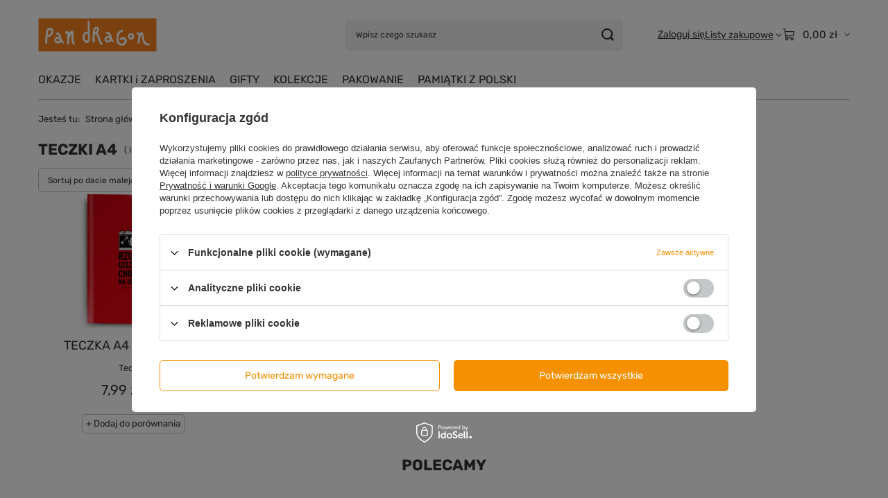

--- FILE ---
content_type: text/html; charset=utf-8
request_url: https://pandragon.com.pl/pl/menu/teczki-a4-629.html
body_size: 13319
content:
<!DOCTYPE html>
<html lang="pl" class="--vat --gross " ><head><link rel="preload" as="image" fetchpriority="high" media="(max-width: 420px)" href="/hpeciai/b759cf1add0846a7654d0ac98220d794/pol_is_TECZKA-A4-BE-COOL-02-39959jpg"><link rel="preload" as="image" fetchpriority="high" media="(min-width: 420.1px)" href="/hpeciai/f6a06831bd5841133b050112e27ac4d8/pol_il_TECZKA-A4-BE-COOL-02-39959jpg"><meta name="viewport" content="initial-scale = 1.0, maximum-scale = 5.0, width=device-width, viewport-fit=cover"><meta http-equiv="Content-Type" content="text/html; charset=utf-8"><meta http-equiv="X-UA-Compatible" content="IE=edge"><title>Najlepsze kartki okolicznościowe, prezenty, pamiątki z Polski!</title><meta name="keywords" content="kartki okolicznościowe, magnesy na lodówkę, prezenty na urodziny, kubki na prezent, breloki, koszulki, skarpety, pamiątki z Polski, śmieszne gadżety, kartki z humorem, torebki prezentowe, upominki"><meta name="description" content="Pomysły na wyjątkowe prezenty: kartki okolicznościowe, kubki, magnesy, breloki, koszulki i skarpety. Tradycja, jakość i humor w jednym miejscu. Dla każdego i na każdą okazję!"><link rel="icon" href="/gfx/pol/favicon.ico"><meta name="theme-color" content="#f59000"><meta name="msapplication-navbutton-color" content="#f59000"><meta name="apple-mobile-web-app-status-bar-style" content="#f59000"><link rel="stylesheet" type="text/css" href="/gfx/pol/search_style.css.gzip?r=1765442477"><script>var app_shop={urls:{prefix:'data="/gfx/'.replace('data="', '')+'pol/',graphql:'/graphql/v1/'},vars:{meta:{viewportContent:'initial-scale = 1.0, maximum-scale = 5.0, width=device-width, viewport-fit=cover'},priceType:'gross',priceTypeVat:true,productDeliveryTimeAndAvailabilityWithBasket:false,geoipCountryCode:'US',fairShopLogo: { enabled: false, image: '/gfx/standards/safe_light.svg'},currency:{id:'PLN',symbol:'zł',country:'pl',format:'###,##0.00',beforeValue:false,space:true,decimalSeparator:',',groupingSeparator:' '},language:{id:'pol',symbol:'pl',name:'Polski'},omnibus:{enabled:true,rebateCodeActivate:false,hidePercentageDiscounts:false,},},txt:{priceTypeText:' brutto',},fn:{},fnrun:{},files:[],graphql:{}};const getCookieByName=(name)=>{const value=`; ${document.cookie}`;const parts = value.split(`; ${name}=`);if(parts.length === 2) return parts.pop().split(';').shift();return false;};if(getCookieByName('freeeshipping_clicked')){document.documentElement.classList.remove('--freeShipping');}if(getCookieByName('rabateCode_clicked')){document.documentElement.classList.remove('--rabateCode');}function hideClosedBars(){const closedBarsArray=JSON.parse(localStorage.getItem('closedBars'))||[];if(closedBarsArray.length){const styleElement=document.createElement('style');styleElement.textContent=`${closedBarsArray.map((el)=>`#${el}`).join(',')}{display:none !important;}`;document.head.appendChild(styleElement);}}hideClosedBars();</script><meta name="robots" content="index,follow"><meta name="rating" content="general"><meta name="Author" content="Pan Dragon na bazie IdoSell (www.idosell.com/shop).">
<!-- Begin LoginOptions html -->

<style>
#client_new_social .service_item[data-name="service_Apple"]:before, 
#cookie_login_social_more .service_item[data-name="service_Apple"]:before,
.oscop_contact .oscop_login__service[data-service="Apple"]:before {
    display: block;
    height: 2.6rem;
    content: url('/gfx/standards/apple.svg?r=1743165583');
}
.oscop_contact .oscop_login__service[data-service="Apple"]:before {
    height: auto;
    transform: scale(0.8);
}
#client_new_social .service_item[data-name="service_Apple"]:has(img.service_icon):before,
#cookie_login_social_more .service_item[data-name="service_Apple"]:has(img.service_icon):before,
.oscop_contact .oscop_login__service[data-service="Apple"]:has(img.service_icon):before {
    display: none;
}
</style>

<!-- End LoginOptions html -->

<!-- Open Graph -->
<meta property="og:type" content="website"><meta property="og:url" content="https://pandragon.com.pl/pl/menu/teczki-a4-629.html
"><meta property="og:title" content="Najlepsze kartki okolicznościowe, prezenty, pamiątki z Polski!"><meta property="og:description" content="Pomysły na wyjątkowe prezenty: kartki okolicznościowe, kubki, magnesy, breloki, koszulki i skarpety. Tradycja, jakość i humor w jednym miejscu. Dla każdego i na każdą okazję!"><meta property="og:site_name" content="Pan Dragon"><meta property="og:locale" content="pl_PL"><meta property="og:image" content="https://pandragon.com.pl/hpeciai/9654c99f1913affe3fd462fce012ad8b/pol_pl_TECZKA-A4-BE-COOL-02-39959_1.jpg"><meta property="og:image:width" content="342"><meta property="og:image:height" content="450">
<!-- End Open Graph -->

<link rel="canonical" href="https://pandragon.com.pl/pl/menu/teczki-a4-629.html" />

</head><body><div id="container" class="search_page container max-width-1200"><header class=" commercial_banner"><script class="ajaxLoad">app_shop.vars.vat_registered="true";app_shop.vars.currency_format="###,##0.00";app_shop.vars.currency_before_value=false;app_shop.vars.currency_space=true;app_shop.vars.symbol="zł";app_shop.vars.id="PLN";app_shop.vars.baseurl="http://pandragon.com.pl/";app_shop.vars.sslurl="https://pandragon.com.pl/";app_shop.vars.curr_url="%2Fpl%2Fmenu%2Fteczki-a4-629.html";var currency_decimal_separator=',';var currency_grouping_separator=' ';app_shop.vars.blacklist_extension=["exe","com","swf","js","php"];app_shop.vars.blacklist_mime=["application/javascript","application/octet-stream","message/http","text/javascript","application/x-deb","application/x-javascript","application/x-shockwave-flash","application/x-msdownload"];app_shop.urls.contact="/pl/contact.html";</script><div id="viewType" style="display:none"></div><div id="menu_skip" class="menu_skip"><a href="#layout" class="btn --outline --medium menu_skip__link --layout">Przejdź do zawartości strony</a><a href="#menu_categories" class="btn --outline --medium menu_skip__link --menu">Przejdź do kategorii</a></div><div id="logo" class="d-flex align-items-center"><a href="https://shop24939-1.yourtechnicaldomain.com/" target="_self" aria-label="Logo sklepu"><img src="/data/gfx/mask/pol/logo_1_big.jpg" alt="Logo zmienisz w MODERACJA &gt; Wygląd elementów w sklepie &gt; Zarządzanie wyglądem elementów sklepu" width="171" height="49"></a></div><form action="https://pandragon.com.pl/pl/search.html" method="get" id="menu_search" class="menu_search"><a href="#showSearchForm" class="menu_search__mobile" aria-label="Szukaj"></a><div class="menu_search__block"><div class="menu_search__item --input"><input class="menu_search__input" type="text" name="text" autocomplete="off" placeholder="Wpisz czego szukasz" aria-label="Wpisz czego szukasz"><button class="menu_search__submit" type="submit" aria-label="Szukaj"></button></div><div class="menu_search__item --results search_result"></div></div></form><div id="menu_top" class="menu_top"><div class="account_links"><a class="account_links__item" href="https://pandragon.com.pl/pl/login.html"><span class="account_links__text --logged-out">Zaloguj się</span></a></div><div class="shopping_list_top hover__wrapper" data-empty="true"><a href="https://pandragon.com.pl/pl/shoppinglist" class="wishlist_link slt_link --empty" aria-label="Listy zakupowe"><span class="slt_link__text">Listy zakupowe</span></a><div class="slt_lists hover__element"><ul class="slt_lists__nav"><li class="slt_lists__nav_item" data-list_skeleton="true" data-list_id="true" data-shared="true"><a href="#" class="slt_lists__nav_link" data-list_href="true"><span class="slt_lists__nav_name" data-list_name="true"></span><span class="slt_lists__count" data-list_count="true">0</span></a></li><li class="slt_lists__nav_item --empty"><a class="slt_lists__nav_link --empty" href="https://pandragon.com.pl/pl/shoppinglist"><span class="slt_lists__nav_name" data-list_name="true">Lista zakupowa</span><span class="slt_lists__count" data-list_count="true">0</span></a></li></ul></div></div><div id="menu_basket" class="top_basket hover__wrapper --skeleton --mobile_hide"><a class="top_basket__sub" title="Przejdź do koszyka" href="/basketedit.php" aria-label="Wartość koszyka: 0,00 zł"><span class="badge badge-info"></span><strong class="top_basket__price">0,00 zł</strong></a><div class="top_basket__express_checkout_container"><express-checkout type="basket"></express-checkout></div><script>
        app_shop.vars.cache_html = true;
      </script><div class="top_basket__details hover__element --skeleton"><div class="top_basket__skeleton --name"></div><div class="top_basket__skeleton --product"></div><div class="top_basket__skeleton --product"></div><div class="top_basket__skeleton --product --last"></div><div class="top_basket__skeleton --sep"></div><div class="top_basket__skeleton --summary"></div></div></div><template id="top_basket_product"><div class="top_basket__product"><a class="top_basket__img" title=""><picture><source type="image/webp" srcset=""></source><img src="" alt=""></picture></a><a class="top_basket__link" title=""></a><div class="top_basket__prices"><span class="top_basket__price"></span><span class="top_basket__unit"></span><span class="top_basket__vat"></span></div></div></template><template id="top_basket_summary"><div class="top_basket__summary_shipping_free"><span class="top_basket__summary_label --freeshipping_limit">Do darmowej dostawy brakuje <span class="top_basket__summary_value"></span></span><span class="progress_bar"><span class="progress_bar__value"></span></span></div><div class="top_basket__summary_item --worth"><span class="top_basket__summary_label">Wartość zamówienia:</span><b class="top_basket__summary_value"></b></div><div class="top_basket__summary_item --shipping"><span class="top_basket__summary_label">Koszt przesyłki:</span><b class="top_basket__summary_value"></b></div><div class="top_basket__buttons"><a class="btn --solid --large" data-ec-class="btn --outline --large" title="Przejdź do koszyka" href="/basketedit.php">
        Przejdź do koszyka
      </a><div id="top_basket__express_checkout_placeholder"></div></div></template><template id="top_basket_details"><div class="top_basket__details hover__element"><div class="top_basket__details_sub"><div class="headline"><span class="headline__name">Twój koszyk (<span class="top_basket__count"></span>)</span></div><div class="top_basket__products"></div><div class="top_basket__summary"></div></div></div></template></div><nav id="menu_categories" class="wide" aria-label="Kategorie główne"><button type="button" class="navbar-toggler" aria-label="Menu"><i class="icon-reorder"></i></button><div class="navbar-collapse" id="menu_navbar"><ul class="navbar-nav mx-md-n2"><li class="nav-item"><span class="nav-link-wrapper"><a  href="/menu/okazje-152.html" target="_self" title="OKAZJE" class="nav-link --l1" >OKAZJE</a><button class="nav-link-expand" type="button" aria-label="OKAZJE, Menu"></button></span><ul class="navbar-subnav"><li class="nav-header"><a href="#backLink" class="nav-header__backLink" aria-label="Wróć"><i class="icon-angle-left"></i></a><a  href="/menu/okazje-152.html" target="_self" title="OKAZJE" class="nav-link --l1" >OKAZJE</a></li><li class="nav-item empty"><a  href="/pl/menu/baby-shower-441.html" target="_self" title="Baby Shower" class="nav-link --l2" >Baby Shower</a></li><li class="nav-item empty"><a  href="/pl/menu/bierzmowanie-266.html" target="_self" title="Bierzmowanie" class="nav-link --l2" >Bierzmowanie</a></li><li class="nav-item empty"><a  href="/pl/menu/chrzest-153.html" target="_self" title="Chrzest" class="nav-link --l2" >Chrzest</a></li><li class="nav-item empty"><a  href="/pl/menu/dla-babci-190.html" target="_self" title="Dla Babci" class="nav-link --l2" >Dla Babci</a></li><li class="nav-item empty"><a  href="/pl/menu/dla-dziadka-192.html" target="_self" title="Dla Dziadka" class="nav-link --l2" >Dla Dziadka</a></li><li class="nav-item empty"><a  href="/pl/menu/dla-mamy-185.html" target="_self" title="Dla Mamy" class="nav-link --l2" >Dla Mamy</a></li><li class="nav-item empty"><a  href="/pl/menu/dla-taty-186.html" target="_self" title="Dla Taty" class="nav-link --l2" >Dla Taty</a></li><li class="nav-item empty"><a  href="/pl/menu/dla-dziecka-260.html" target="_self" title="Dla dziecka" class="nav-link --l2" >Dla dziecka</a></li><li class="nav-item empty"><a  href="/pl/menu/emerytura-240.html" target="_self" title="Emerytura" class="nav-link --l2" >Emerytura</a></li><li class="nav-item empty"><a  href="/pl/menu/gratulacje-187.html" target="_self" title="Gratulacje" class="nav-link --l2" >Gratulacje</a></li><li class="nav-item empty"><a  href="/pl/menu/imieniny-174.html" target="_self" title="Imieniny" class="nav-link --l2" >Imieniny</a></li><li class="nav-item empty"><a  href="/pl/menu/kondolencje-243.html" target="_self" title="Kondolencje" class="nav-link --l2" >Kondolencje</a></li><li class="nav-item empty"><a  href="/pl/menu/narodziny-222.html" target="_self" title="Narodziny" class="nav-link --l2" >Narodziny</a></li><li class="nav-item empty"><a  href="/pl/menu/slub-182.html" target="_self" title="Ślub" class="nav-link --l2" >Ślub</a></li><li class="nav-item empty"><a  href="/pl/menu/rocznica-slubu-166.html" target="_self" title="Rocznica Ślubu" class="nav-link --l2" >Rocznica Ślubu</a></li><li class="nav-item empty"><a  href="/pl/menu/urodziny-160.html" target="_self" title="Urodziny" class="nav-link --l2" >Urodziny</a></li><li class="nav-item empty"><a  href="/pl/menu/18-urodziny-713.html" target="_self" title="18 urodziny" class="nav-link --l2" >18 urodziny</a></li><li class="nav-item empty"><a  href="/pl/menu/walentynki-231.html" target="_self" title="Walentynki" class="nav-link --l2" >Walentynki</a></li><li class="nav-item empty"><a  href="/pl/menu/inne-168.html" target="_self" title="Inne" class="nav-link --l2" >Inne</a></li></ul></li><li class="nav-item"><span class="nav-link-wrapper"><a  href="/pl/menu/kartki-i-zaproszenia-155.html" target="_self" title="KARTKI i ZAPROSZENIA" class="nav-link --l1" >KARTKI i ZAPROSZENIA</a><button class="nav-link-expand" type="button" aria-label="KARTKI i ZAPROSZENIA, Menu"></button></span><ul class="navbar-subnav"><li class="nav-header"><a href="#backLink" class="nav-header__backLink" aria-label="Wróć"><i class="icon-angle-left"></i></a><a  href="/pl/menu/kartki-i-zaproszenia-155.html" target="_self" title="KARTKI i ZAPROSZENIA" class="nav-link --l1" >KARTKI i ZAPROSZENIA</a></li><li class="nav-item empty"><a  href="/pl/menu/baby-shower-666.html" target="_self" title="Baby Shower" class="nav-link --l2" >Baby Shower</a></li><li class="nav-item empty"><a  href="/pl/menu/bierzmowanie-643.html" target="_self" title="Bierzmowanie" class="nav-link --l2" >Bierzmowanie</a></li><li class="nav-item empty"><a  href="/pl/menu/chrzest-swiety-645.html" target="_self" title="Chrzest Święty" class="nav-link --l2" >Chrzest Święty</a></li><li class="nav-item empty"><a  href="/pl/menu/emerytura-652.html" target="_self" title="Emerytura" class="nav-link --l2" >Emerytura</a></li><li class="nav-item empty"><a  href="/pl/menu/gratulacje-653.html" target="_self" title="Gratulacje" class="nav-link --l2" >Gratulacje</a></li><li class="nav-item empty"><a  href="/pl/menu/imieniny-654.html" target="_self" title="Imieniny" class="nav-link --l2" >Imieniny</a></li><li class="nav-item empty"><a  href="/pl/menu/inne-655.html" target="_self" title="Inne" class="nav-link --l2" >Inne</a></li><li class="nav-item empty"><a  href="/pl/menu/karnety-mega-i-xxl-700.html" target="_self" title="Karnety MEGA i XXL" class="nav-link --l2" >Karnety MEGA i XXL</a></li><li class="nav-item empty"><a  href="/pl/menu/kondolencje-657.html" target="_self" title="Kondolencje" class="nav-link --l2" >Kondolencje</a></li><li class="nav-item empty"><a  href="/pl/menu/narodziny-658.html" target="_self" title="Narodziny" class="nav-link --l2" >Narodziny</a></li><li class="nav-item empty"><a  href="/pl/menu/rocznica-slubu-659.html" target="_self" title="Rocznica Ślubu" class="nav-link --l2" >Rocznica Ślubu</a></li><li class="nav-item empty"><a  href="/pl/menu/slub-662.html" target="_self" title="Ślub" class="nav-link --l2" >Ślub</a></li><li class="nav-item"><a  href="/pl/menu/urodziny-663.html" target="_self" title="Urodziny" class="nav-link --l2" >Urodziny</a><ul class="navbar-subsubnav"><li class="nav-header"><a href="#backLink" class="nav-header__backLink" aria-label="Wróć"><i class="icon-angle-left"></i></a><a  href="/pl/menu/urodziny-663.html" target="_self" title="Urodziny" class="nav-link --l2" >Urodziny</a></li><li class="nav-item"><a  href="/pl/menu/dorosli-692.html" target="_self" title="dorośli" class="nav-link --l3" >dorośli</a></li><li class="nav-item"><a  href="/pl/menu/dzieci-i-mlodziez-693.html" target="_self" title="dzieci i młodzież" class="nav-link --l3" >dzieci i młodzież</a></li></ul></li><li class="nav-item"><a  href="/pl/menu/urodziny-z-cyfra-664.html" target="_self" title="Urodziny z cyfrą" class="nav-link --l2" >Urodziny z cyfrą</a><ul class="navbar-subsubnav"><li class="nav-header"><a href="#backLink" class="nav-header__backLink" aria-label="Wróć"><i class="icon-angle-left"></i></a><a  href="/pl/menu/urodziny-z-cyfra-664.html" target="_self" title="Urodziny z cyfrą" class="nav-link --l2" >Urodziny z cyfrą</a></li><li class="nav-item"><a  href="/pl/menu/dorosli-694.html" target="_self" title="dorośli" class="nav-link --l3" >dorośli</a></li><li class="nav-item"><a  href="/pl/menu/dzieci-i-mlodziez-695.html" target="_self" title="dzieci i młodzież" class="nav-link --l3" >dzieci i młodzież</a></li></ul></li><li class="nav-item empty"><a  href="/pl/menu/urodziny-cyfra-do-wyboru-691.html" target="_self" title="Urodziny - cyfra do wyboru" class="nav-link --l2" >Urodziny - cyfra do wyboru</a></li><li class="nav-item empty"><a  href="/pl/menu/18-urodziny-690.html" target="_self" title="18 Urodziny" class="nav-link --l2" >18 Urodziny</a></li><li class="nav-item empty"><a  href="/pl/menu/walentynki-660.html" target="_self" title="Walentynki" class="nav-link --l2" >Walentynki</a></li><li class="nav-item empty"><a  href="/pl/menu/widokowki-682.html" target="_self" title="Widokówki" class="nav-link --l2" >Widokówki</a></li><li class="nav-item empty"><a  href="/pl/menu/zaproszenia-665.html" target="_self" title="Zaproszenia" class="nav-link --l2" >Zaproszenia</a></li></ul></li><li class="nav-item"><span class="nav-link-wrapper"><a  href="/pl/menu/gifty-209.html" target="_self" title="GIFTY" class="nav-link --l1" >GIFTY</a><button class="nav-link-expand" type="button" aria-label="GIFTY, Menu"></button></span><ul class="navbar-subnav"><li class="nav-header"><a href="#backLink" class="nav-header__backLink" aria-label="Wróć"><i class="icon-angle-left"></i></a><a  href="/pl/menu/gifty-209.html" target="_self" title="GIFTY" class="nav-link --l1" >GIFTY</a></li><li class="nav-item empty"><a  href="/pl/menu/brelok-616.html" target="_self" title="Brelok" class="nav-link --l2" >Brelok</a></li><li class="nav-item empty"><a  href="/pl/menu/etui-na-okulary-622.html" target="_self" title="Etui na okulary" class="nav-link --l2" >Etui na okulary</a></li><li class="nav-item empty"><a  href="/pl/menu/fartuchy-628.html" target="_self" title="Fartuchy" class="nav-link --l2" >Fartuchy</a></li><li class="nav-item empty"><a  href="/pl/menu/kieliszek-635.html" target="_self" title="Kieliszek" class="nav-link --l2" >Kieliszek</a></li><li class="nav-item empty"><a  href="/pl/menu/koszulki-677.html" target="_self" title="Koszulki" class="nav-link --l2" >Koszulki</a></li><li class="nav-item"><a  href="/pl/menu/kubek-577.html" target="_self" title="Kubek" class="nav-link --l2" >Kubek</a><ul class="navbar-subsubnav"><li class="nav-header"><a href="#backLink" class="nav-header__backLink" aria-label="Wróć"><i class="icon-angle-left"></i></a><a  href="/pl/menu/kubek-577.html" target="_self" title="Kubek" class="nav-link --l2" >Kubek</a></li><li class="nav-item"><a  href="/pl/menu/dla-niej-578.html" target="_self" title="Dla niej" class="nav-link --l3" >Dla niej</a></li><li class="nav-item"><a  href="/pl/menu/dla-niego-580.html" target="_self" title="Dla niego" class="nav-link --l3" >Dla niego</a></li><li class="nav-item"><a  href="/pl/menu/i-love-poland-637.html" target="_self" title="I Love Poland" class="nav-link --l3" >I Love Poland</a></li><li class="nav-item"><a  href="/pl/menu/inne-638.html" target="_self" title="Inne" class="nav-link --l3" >Inne</a></li></ul></li><li class="nav-item empty"><a  href="/pl/menu/kubek-termiczny-617.html" target="_self" title="Kubek termiczny" class="nav-link --l2" >Kubek termiczny</a></li><li class="nav-item"><a  href="/pl/menu/kufel-582.html" target="_self" title="Kufel" class="nav-link --l2" >Kufel</a><ul class="navbar-subsubnav"><li class="nav-header"><a href="#backLink" class="nav-header__backLink" aria-label="Wróć"><i class="icon-angle-left"></i></a><a  href="/pl/menu/kufel-582.html" target="_self" title="Kufel" class="nav-link --l2" >Kufel</a></li><li class="nav-item"><a  href="/pl/menu/dla-niego-583.html" target="_self" title="Dla niego" class="nav-link --l3" >Dla niego</a></li></ul></li><li class="nav-item empty"><a  href="/pl/menu/ksiazeczki-na-chrzest-632.html" target="_self" title="Książeczki na Chrzest" class="nav-link --l2" >Książeczki na Chrzest</a></li><li class="nav-item empty"><a  href="/pl/menu/magnes-na-lodowke-618.html" target="_self" title="Magnes na lodówkę" class="nav-link --l2" >Magnes na lodówkę</a></li><li class="nav-item empty"><a  href="/pl/menu/pamiatki-na-chrzest-i-na-komunie-704.html" target="_self" title="Pamiątki na chrzest i na komunię" class="nav-link --l2" >Pamiątki na chrzest i na komunię</a></li><li class="nav-item empty"><a  href="/pl/menu/piny-714.html" target="_self" title="Piny" class="nav-link --l2" >Piny</a></li><li class="nav-item empty"><a  href="/pl/menu/ramki-do-zdjec-623.html" target="_self" title="Ramki do zdjęć" class="nav-link --l2" >Ramki do zdjęć</a></li><li class="nav-item empty"><a  href="/pl/menu/serce-z-wiadomoscia-630.html" target="_self" title="Serce z wiadomością" class="nav-link --l2" >Serce z wiadomością</a></li><li class="nav-item empty"><a  href="/pl/menu/skarpety-626.html" target="_self" title="Skarpety" class="nav-link --l2" >Skarpety</a></li><li class="nav-item empty"><a  href="/pl/menu/skarbonki-605.html" target="_self" title="Skarbonki" class="nav-link --l2" >Skarbonki</a></li><li class="nav-item empty"><a  href="/pl/menu/zakladki-627.html" target="_self" title="Zakładki" class="nav-link --l2" >Zakładki</a></li><li class="nav-item empty"><a  href="/pl/menu/zestaw-kubki-dla-pary-624.html" target="_self" title="Zestaw Kubki dla Pary" class="nav-link --l2" >Zestaw Kubki dla Pary</a></li><li class="nav-item empty"><a  href="/pl/menu/zestawy-z-kubkiem-696.html" target="_self" title="Zestawy z kubkiem" class="nav-link --l2" >Zestawy z kubkiem</a></li><li class="nav-item empty"><a  href="/pl/menu/zestawy-ze-skarpetami-697.html" target="_self" title="Zestawy ze skarpetami" class="nav-link --l2" >Zestawy ze skarpetami</a></li><li class="nav-item empty"><a  href="/pl/menu/zestawy-z-brelokiem-otwieraczem-698.html" target="_self" title="Zestawy z brelokiem / otwieraczem" class="nav-link --l2" >Zestawy z brelokiem / otwieraczem</a></li><li class="nav-item empty"><a  href="/pl/menu/czekolady-719.html" target="_self" title="Czekolady" class="nav-link --l2" >Czekolady</a></li></ul></li><li class="nav-item"><span class="nav-link-wrapper"><a  href="/pl/menu/kolekcje-201.html" target="_self" title="KOLEKCJE" class="nav-link --l1" >KOLEKCJE</a><button class="nav-link-expand" type="button" aria-label="KOLEKCJE, Menu"></button></span><ul class="navbar-subnav"><li class="nav-header"><a href="#backLink" class="nav-header__backLink" aria-label="Wróć"><i class="icon-angle-left"></i></a><a  href="/pl/menu/kolekcje-201.html" target="_self" title="KOLEKCJE" class="nav-link --l1" >KOLEKCJE</a></li><li class="nav-item empty"><a  href="/pl/menu/skarbonki-big-piggy-367.html" target="_self" title="Skarbonki Big Piggy" class="nav-link --l2" >Skarbonki Big Piggy</a></li><li class="nav-item empty"><a  href="/pl/menu/gold-216.html" target="_self" title="Gold" class="nav-link --l2" >Gold</a></li><li class="nav-item empty"><a  href="/pl/menu/good-vibes-462.html" target="_self" title="Good Vibes" class="nav-link --l2" >Good Vibes</a></li><li class="nav-item empty"><a  href="/pl/menu/ramki-harmony-219.html" target="_self" title="Ramki Harmony" class="nav-link --l2" >Ramki Harmony</a></li><li class="nav-item empty"><a  href="/pl/menu/hobby-387.html" target="_self" title="Hobby" class="nav-link --l2" >Hobby</a></li><li class="nav-item empty"><a  href="/pl/menu/skarbonki-home-265.html" target="_self" title="Skarbonki Home" class="nav-link --l2" >Skarbonki Home</a></li><li class="nav-item empty"><a  href="/pl/menu/skarbonki-home-2-340.html" target="_self" title="Skarbonki Home 2" class="nav-link --l2" >Skarbonki Home 2</a></li><li class="nav-item empty"><a  href="/pl/menu/man-at-work-510.html" target="_self" title="MAN AT WORK" class="nav-link --l2" >MAN AT WORK</a></li><li class="nav-item empty"><a  href="/pl/menu/la-viva-341.html" target="_self" title="La Viva" class="nav-link --l2" >La Viva</a></li><li class="nav-item empty"><a  href="/pl/menu/mad-dots-371.html" target="_self" title="Mad Dots" class="nav-link --l2" >Mad Dots</a></li><li class="nav-item empty"><a  href="/pl/menu/miko-246.html" target="_self" title="Miko" class="nav-link --l2" >Miko</a></li><li class="nav-item empty"><a  href="/pl/menu/poniewaz-rysuje-500.html" target="_self" title="PONIEWAŻ RYSUJĘ" class="nav-link --l2" >PONIEWAŻ RYSUJĘ</a></li><li class="nav-item empty"><a  href="/pl/menu/rainbow-436.html" target="_self" title="Rainbow" class="nav-link --l2" >Rainbow</a></li><li class="nav-item empty"><a  href="/pl/menu/star-345.html" target="_self" title="Star" class="nav-link --l2" >Star</a></li><li class="nav-item empty"><a  href="/pl/menu/the-crown-702.html" target="_self" title="The Crown" class="nav-link --l2" >The Crown</a></li><li class="nav-item empty"><a  href="/pl/menu/wow-701.html" target="_self" title="WOW" class="nav-link --l2" >WOW</a></li><li class="nav-item empty"><a  href="/pl/menu/xl-463.html" target="_self" title="XL" class="nav-link --l2" >XL</a></li></ul></li><li class="nav-item"><span class="nav-link-wrapper"><a  href="/pl/menu/pakowanie-169.html" target="_self" title="PAKOWANIE" class="nav-link --l1" >PAKOWANIE</a><button class="nav-link-expand" type="button" aria-label="PAKOWANIE, Menu"></button></span><ul class="navbar-subnav"><li class="nav-header"><a href="#backLink" class="nav-header__backLink" aria-label="Wróć"><i class="icon-angle-left"></i></a><a  href="/pl/menu/pakowanie-169.html" target="_self" title="PAKOWANIE" class="nav-link --l1" >PAKOWANIE</a></li><li class="nav-item empty"><a  href="/pl/menu/torebki-607.html" target="_self" title="Torebki" class="nav-link --l2" >Torebki</a></li><li class="nav-item empty"><a  href="/pl/menu/papier-ozdobny-folia-transparentna-639.html" target="_self" title="Papier ozdobny, folia transparentna" class="nav-link --l2" >Papier ozdobny, folia transparentna</a></li><li class="nav-item empty"><a  href="/pl/menu/koperty-640.html" target="_self" title="Koperty" class="nav-link --l2" >Koperty</a></li></ul></li><li class="nav-item"><span class="nav-link-wrapper"><a  href="/pl/menu/pamiatki-z-polski-352.html" target="_self" title="PAMIĄTKI Z POLSKI" class="nav-link --l1" >PAMIĄTKI Z POLSKI</a><button class="nav-link-expand" type="button" aria-label="PAMIĄTKI Z POLSKI, Menu"></button></span><ul class="navbar-subnav"><li class="nav-header"><a href="#backLink" class="nav-header__backLink" aria-label="Wróć"><i class="icon-angle-left"></i></a><a  href="/pl/menu/pamiatki-z-polski-352.html" target="_self" title="PAMIĄTKI Z POLSKI" class="nav-link --l1" >PAMIĄTKI Z POLSKI</a></li><li class="nav-item empty"><a  href="/pl/menu/polska-515.html" target="_self" title="POLSKA" class="nav-link --l2" >POLSKA</a></li><li class="nav-item empty"><a  href="/pl/menu/beskidy-szczyrk-ustron-wisla-555.html" target="_self" title="BESKIDY (Szczyrk, Ustroń, Wisła)" class="nav-link --l2" >BESKIDY (Szczyrk, Ustroń, Wisła)</a></li><li class="nav-item empty"><a  href="/pl/menu/bydgoszcz-552.html" target="_self" title="BYDGOSZCZ" class="nav-link --l2" >BYDGOSZCZ</a></li><li class="nav-item empty"><a  href="/pl/menu/ciechocinek-544.html" target="_self" title="CIECHOCINEK" class="nav-link --l2" >CIECHOCINEK</a></li><li class="nav-item empty"><a  href="/pl/menu/elblag-681.html" target="_self" title="ELBLĄG" class="nav-link --l2" >ELBLĄG</a></li><li class="nav-item empty"><a  href="/pl/menu/gdansk-532.html" target="_self" title="GDAŃSK" class="nav-link --l2" >GDAŃSK</a></li><li class="nav-item empty"><a  href="/pl/menu/gdynia-551.html" target="_self" title="GDYNIA" class="nav-link --l2" >GDYNIA</a></li><li class="nav-item empty"><a  href="/pl/menu/gliwice-705.html" target="_self" title="GLIWICE" class="nav-link --l2" >GLIWICE</a></li><li class="nav-item empty"><a  href="/pl/menu/gniezno-559.html" target="_self" title="GNIEZNO" class="nav-link --l2" >GNIEZNO</a></li><li class="nav-item empty"><a  href="/pl/menu/kaszuby-557.html" target="_self" title="KASZUBY" class="nav-link --l2" >KASZUBY</a></li><li class="nav-item empty"><a  href="/pl/menu/gorny-slask-543.html" target="_self" title="GÓRNY ŚLĄSK" class="nav-link --l2" >GÓRNY ŚLĄSK</a></li><li class="nav-item empty"><a  href="/pl/menu/kazimierz-dolny-540.html" target="_self" title="KAZIMIERZ DOLNY" class="nav-link --l2" >KAZIMIERZ DOLNY</a></li><li class="nav-item empty"><a  href="/pl/menu/kociewie-558.html" target="_self" title="KOCIEWIE" class="nav-link --l2" >KOCIEWIE</a></li><li class="nav-item empty"><a  href="/pl/menu/kolobrzeg-548.html" target="_self" title="KOŁOBRZEG" class="nav-link --l2" >KOŁOBRZEG</a></li><li class="nav-item empty"><a  href="/pl/menu/krakow-533.html" target="_self" title="KRAKÓW" class="nav-link --l2" >KRAKÓW</a></li><li class="nav-item empty"><a  href="/pl/menu/lublin-534.html" target="_self" title="LUBLIN" class="nav-link --l2" >LUBLIN</a></li><li class="nav-item"><a  href="/pl/menu/lodz-537.html" target="_self" title="ŁÓDŹ" class="nav-link --l2" >ŁÓDŹ</a><ul class="navbar-subsubnav"><li class="nav-header"><a href="#backLink" class="nav-header__backLink" aria-label="Wróć"><i class="icon-angle-left"></i></a><a  href="/pl/menu/lodz-537.html" target="_self" title="ŁÓDŹ" class="nav-link --l2" >ŁÓDŹ</a></li><li class="nav-item"><a  href="/pl/menu/zoo-orientarium-678.html" target="_self" title="ZOO Orientarium" class="nav-link --l3" >ZOO Orientarium</a></li></ul></li><li class="nav-item empty"><a  href="/pl/menu/malbork-556.html" target="_self" title="MALBORK" class="nav-link --l2" >MALBORK</a></li><li class="nav-item empty"><a  href="/pl/menu/mazury-541.html" target="_self" title="MAZURY" class="nav-link --l2" >MAZURY</a></li><li class="nav-item empty"><a  href="/pl/menu/opole-539.html" target="_self" title="OPOLE" class="nav-link --l2" >OPOLE</a></li><li class="nav-item empty"><a  href="/pl/menu/oswiecim-615.html" target="_self" title="OŚWIĘCIM" class="nav-link --l2" >OŚWIĘCIM</a></li><li class="nav-item empty"><a  href="/pl/menu/podlasie-546.html" target="_self" title="PODLASIE" class="nav-link --l2" >PODLASIE</a></li><li class="nav-item empty"><a  href="/pl/menu/poznan-538.html" target="_self" title="POZNAŃ" class="nav-link --l2" >POZNAŃ</a></li><li class="nav-item empty"><a  href="/pl/menu/rzeszow-554.html" target="_self" title="RZESZÓW" class="nav-link --l2" >RZESZÓW</a></li><li class="nav-item empty"><a  href="/pl/menu/sopot-545.html" target="_self" title="SOPOT" class="nav-link --l2" >SOPOT</a></li><li class="nav-item empty"><a  href="/pl/menu/szczecin-550.html" target="_self" title="SZCZECIN" class="nav-link --l2" >SZCZECIN</a></li><li class="nav-item empty"><a  href="/pl/menu/swinoujscie-553.html" target="_self" title="ŚWINOUJŚCIE" class="nav-link --l2" >ŚWINOUJŚCIE</a></li><li class="nav-item empty"><a  href="/pl/menu/torun-536.html" target="_self" title="TORUŃ" class="nav-link --l2" >TORUŃ</a></li><li class="nav-item empty"><a  href="/pl/menu/trojmiasto-684.html" target="_self" title="TRÓJMIASTO" class="nav-link --l2" >TRÓJMIASTO</a></li><li class="nav-item empty"><a  href="/pl/menu/warszawa-542.html" target="_self" title="WARSZAWA" class="nav-link --l2" >WARSZAWA</a></li><li class="nav-item"><a  href="/pl/menu/widokowki-686.html" target="_self" title="WIDOKÓWKI" class="nav-link --l2" >WIDOKÓWKI</a><ul class="navbar-subsubnav"><li class="nav-header"><a href="#backLink" class="nav-header__backLink" aria-label="Wróć"><i class="icon-angle-left"></i></a><a  href="/pl/menu/widokowki-686.html" target="_self" title="WIDOKÓWKI" class="nav-link --l2" >WIDOKÓWKI</a></li><li class="nav-item"><a  href="/pl/menu/gdansk-687.html" target="_self" title="Gdańsk" class="nav-link --l3" >Gdańsk</a></li><li class="nav-item"><a  href="/pl/menu/gdynia-688.html" target="_self" title="Gdynia" class="nav-link --l3" >Gdynia</a></li><li class="nav-item"><a  href="/pl/menu/sopot-689.html" target="_self" title="Sopot" class="nav-link --l3" >Sopot</a></li></ul></li><li class="nav-item"><a  href="/pl/menu/wroclaw-547.html" target="_self" title="WROCŁAW" class="nav-link --l2" >WROCŁAW</a><ul class="navbar-subsubnav"><li class="nav-header"><a href="#backLink" class="nav-header__backLink" aria-label="Wróć"><i class="icon-angle-left"></i></a><a  href="/pl/menu/wroclaw-547.html" target="_self" title="WROCŁAW" class="nav-link --l2" >WROCŁAW</a></li><li class="nav-item"><a  href="/pl/menu/panorama-raclawicka-679.html" target="_self" title="Panorama Racławicka" class="nav-link --l3" >Panorama Racławicka</a></li></ul></li><li class="nav-item empty"><a  href="/pl/menu/zakopane-535.html" target="_self" title="ZAKOPANE" class="nav-link --l2" >ZAKOPANE</a></li><li class="nav-item empty"><a  href="/pl/menu/zamosc-549.html" target="_self" title="ZAMOŚĆ" class="nav-link --l2" >ZAMOŚĆ</a></li><li class="nav-item empty"><a  href="/pl/menu/kufle-562.html" target="_self" title="KUFLE" class="nav-link --l2" >KUFLE</a></li><li class="nav-item empty"><a  href="/pl/menu/kubki-i-love-poland-699.html" target="_self" title="KUBKI I Love Poland" class="nav-link --l2" >KUBKI I Love Poland</a></li><li class="nav-item empty"><a  href="/pl/menu/waluta-pamiatkowa-zloty-euro-dolar-614.html" target="_self" title="WALUTA PAMIĄTKOWA - ZŁOTY, EURO, DOLAR" class="nav-link --l2" >WALUTA PAMIĄTKOWA - ZŁOTY, EURO, DOLAR</a></li></ul></li></ul></div></nav><div id="breadcrumbs" class="breadcrumbs"><div class="back_button"><button id="back_button"><i class="icon-angle-left"></i> Wstecz</button></div><nav class="list_wrapper" aria-label="Nawigacja okruszkowa"><ol><li><span>Jesteś tu:  </span></li><li class="bc-main"><span><a href="/">Strona główna</a></span></li><li class="bc-item-1 bc-active" aria-current="page"><span>GIFTY</span></li></ol></nav></div></header><div id="layout" class="row clearfix"><aside class="col-3 col-xl-2" aria-label="Kategorie i filtry"><section class="shopping_list_menu"><div class="shopping_list_menu__block --lists slm_lists" data-empty="true"><a href="#showShoppingLists" class="slm_lists__label">Listy zakupowe</a><ul class="slm_lists__nav"><li class="slm_lists__nav_item" data-list_skeleton="true" data-list_id="true" data-shared="true"><a href="#" class="slm_lists__nav_link" data-list_href="true"><span class="slm_lists__nav_name" data-list_name="true"></span><span class="slm_lists__count" data-list_count="true">0</span></a></li><li class="slm_lists__nav_header"><a href="#hidehoppingLists" class="slm_lists__label"><span class="sr-only">Wróć</span>Listy zakupowe</a></li><li class="slm_lists__nav_item --empty"><a class="slm_lists__nav_link --empty" href="https://pandragon.com.pl/pl/shoppinglist"><span class="slm_lists__nav_name" data-list_name="true">Lista zakupowa</span><span class="sr-only">ilość produktów: </span><span class="slm_lists__count" data-list_count="true">0</span></a></li></ul><a href="#manage" class="slm_lists__manage d-none align-items-center d-md-flex">Zarządzaj listami</a></div><div class="shopping_list_menu__block --bought slm_bought"><a class="slm_bought__link d-flex" href="https://pandragon.com.pl/pl/products-bought.html">
				Lista dotychczas zamówionych produktów
			</a></div><div class="shopping_list_menu__block --info slm_info"><strong class="slm_info__label d-block mb-3">Jak działa lista zakupowa?</strong><ul class="slm_info__list"><li class="slm_info__list_item d-flex mb-3">
					Po zalogowaniu możesz umieścić i przechowywać na liście zakupowej dowolną liczbę produktów nieskończenie długo.
				</li><li class="slm_info__list_item d-flex mb-3">
					Dodanie produktu do listy zakupowej nie oznacza automatycznie jego rezerwacji.
				</li><li class="slm_info__list_item d-flex mb-3">
					Dla niezalogowanych klientów lista zakupowa przechowywana jest do momentu wygaśnięcia sesji (około 24h).
				</li></ul></div></section><div id="mobileCategories" class="mobileCategories"><div class="mobileCategories__item --menu"><button type="button" class="mobileCategories__link --active" data-ids="#menu_search,.shopping_list_menu,#menu_search,#menu_navbar,#menu_navbar3, #menu_blog">
                            Menu
                        </button></div><div class="mobileCategories__item --account"><button type="button" class="mobileCategories__link" data-ids="#menu_contact,#login_menu_block">
                            Konto
                        </button></div></div><div class="setMobileGrid" data-item="#menu_navbar"></div><div class="setMobileGrid" data-item="#menu_navbar3" data-ismenu1="true"></div><div class="setMobileGrid" data-item="#menu_blog"></div><div class="login_menu_block d-lg-none" id="login_menu_block"><a class="sign_in_link" href="/login.php" title=""><i class="icon-user"></i><span>Zaloguj się</span></a><a class="registration_link" href="https://pandragon.com.pl/pl/client-new.html?register"><i class="icon-lock"></i><span>Zarejestruj się</span></a><a class="order_status_link" href="/order-open.php" title=""><i class="icon-globe"></i><span>Sprawdź status zamówienia</span></a></div><div class="setMobileGrid" data-item="#menu_contact"></div><div class="setMobileGrid" data-item="#menu_settings"></div><div class="setMobileGrid" data-item="#Filters"></div></aside><main id="content" class="col-12"><section class="search_name"><h1 class="search_name__label headline"><span class="headline__name">Teczki A4</span></h1><span class="search_name__total">( ilość produktów: <span class="search_name__total_value">1</span> )</span></section><div class="search_settings"><div id="paging_setting_top" class="s_paging"><form class="s_paging__item --sort --inForm" action="/settings.php"><select class="s_paging__select --order --small-md" name="sort_order" aria-label="Zmień sortowanie"><option value="name-a" class="option_name-a">Sortuj po nazwie rosnąco</option><option value="name-d" class="option_name-d">Sortuj po nazwie malejąco</option><option value="price-a" class="option_price-a">Sortuj po cenie rosnąco</option><option value="price-d" class="option_price-d">Sortuj po cenie malejąco</option><option value="date-a" class="option_date-a">Sortuj po dacie rosnąco</option><option value="date-d" class="option_date-d" selected>Sortuj po dacie malejąco</option></select></form></div></div><div id="menu_compare_product" class="compare pt-2 mb-2 pt-sm-3 mb-sm-3" style="display: none;"><div class="compare__label d-none d-sm-block">Dodane do porównania</div><div class="compare__sub" tabindex="-1"></div><div class="compare__buttons"><a class="compare__button btn --solid --secondary" href="https://pandragon.com.pl/pl/product-compare.html" title="Porównaj wszystkie produkty" target="_blank"><span>Porównaj produkty </span><span class="d-sm-none">(0)</span></a><a class="compare__button --remove btn d-none d-sm-block" href="https://pandragon.com.pl/pl/settings.html?comparers=remove&amp;product=###" title="Usuń wszystkie produkty">
					Usuń produkty
				</a></div><script>var cache_html = true;</script></div><section id="search" class="search products mb-3"><div class="product" data-product_id="39959" data-product_page="0" data-product_first="true"><a class="product__icon d-flex justify-content-center align-items-center" tabindex="-1" data-product-id="39959" href="https://pandragon.com.pl/pl/products/teczka-a4-be-cool-02-39959.html" title="TECZKA A4 BE COOL-02"><picture><source media="(max-width: 420px)" srcset="/hpeciai/b759cf1add0846a7654d0ac98220d794/pol_is_TECZKA-A4-BE-COOL-02-39959jpg"></source><img alt="TECZKA A4 BE COOL-02" src="/hpeciai/f6a06831bd5841133b050112e27ac4d8/pol_il_TECZKA-A4-BE-COOL-02-39959jpg"></picture></a><div class="product__content_wrapper"><h2><a class="product__name" tabindex="0" href="https://pandragon.com.pl/pl/products/teczka-a4-be-cool-02-39959.html" title="TECZKA A4 BE COOL-02">TECZKA A4 BE COOL-02</a></h2><div class="product_cleardescription">Teczka</div><div class="product__prices"><strong class="price --main">7,99 zł<span class="price_vat"> brutto</span><span class="price_sellby"><span class="price_sellby__sep">/</span><span class="price_sellby__sellby" data-sellby="1">1</span><span class="price_sellby__unit">szt.</span></span></strong></div></div><div class="product__compare --has-child"><a class="product__compare_item --add btn" rel="nofollow" href="https://pandragon.com.pl/pl/settings.html?comparers=add&amp;product=39959" title="Kliknij, aby dodać produkt do porównania">+ Dodaj do porównania</a></div></div></section><div id="paging_setting_bottom" class="s_paging"><form class="s_paging__item --sort d-none" action="/settings.php" aria-label="Zmień sortowanie"><select class="s_paging__select --order --small-md" id="select_bottom_sort" name="sort_order" aria-label="Zmień sortowanie"><option value="name-a" class="option_name-a">Sortuj po nazwie rosnąco</option><option value="name-d" class="option_name-d">Sortuj po nazwie malejąco</option><option value="price-a" class="option_price-a">Sortuj po cenie rosnąco</option><option value="price-d" class="option_price-d">Sortuj po cenie malejąco</option><option value="date-a" class="option_date-a">Sortuj po dacie rosnąco</option><option value="date-d" class="option_date-d" selected>Sortuj po dacie malejąco</option></select></form></div><script>
               var  _additional_ajax = true;
            </script></main></div></div><footer class="max-width-1200"><section id="search_hotspot_zone1" class="hotspot__wrapper" data-pagetype="search" data-zone="1" aria-label="Dodatkowa strefa produktowa"><div class="hotspot skeleton"><span class="headline"></span><div class="products__wrapper"><div class="products"><div class="product"><span class="product__icon d-flex justify-content-center align-items-center"></span><span class="product__name"></span><div class="product__prices"></div></div><div class="product"><span class="product__icon d-flex justify-content-center align-items-center"></span><span class="product__name"></span><div class="product__prices"></div></div><div class="product"><span class="product__icon d-flex justify-content-center align-items-center"></span><span class="product__name"></span><div class="product__prices"></div></div><div class="product"><span class="product__icon d-flex justify-content-center align-items-center"></span><span class="product__name"></span><div class="product__prices"></div></div></div></div></div><template class="hotspot_wrapper"><div class="hotspot"><h3 class="hotspot__name headline__wrapper"></h3><div class="products__wrapper swiper"><div class="products hotspot__products swiper-wrapper"></div></div><div class="swiper-button-prev --rounded --edge"><i class="icon-angle-left"></i></div><div class="swiper-button-next --rounded --edge"><i class="icon-angle-right"></i></div><div class="swiper-pagination"></div></div></template><template class="hotspot_headline"><span class="headline"><span class="headline__name"></span></span></template><template class="hotspot_link_headline"><a class="headline" tabindex="0"><span class="headline__name"></span></a><a class="headline__after"><span class="link__text">Zobacz wszystko</span><i class="icon icon-ds-arrow-right pl-1"></i></a></template><template class="hotspot_product"><div class="product hotspot__product swiper-slide d-flex flex-column"><div class="product__yousave --hidden"><span class="product__yousave --label"></span><span class="product__yousave --value"></span></div><a class="product__icon d-flex justify-content-center align-items-center" tabindex="-1"><strong class="label_icons --hidden"></strong></a><div class="product__content_wrapper"><a class="product__name" tabindex="0"></a><div class="product__prices mb-auto"><strong class="price --normal --main"><span class="price__sub --hidden"></span><span class="price__range --min --hidden"></span><span class="price__sep --hidden"></span><span class="price__range --max --hidden"></span><span class="price_vat"></span><span class="price_sellby"><span class="price_sellby__sep --hidden"></span><span class="price_sellby__sellby --hidden"></span><span class="price_sellby__unit --hidden"></span></span><span class="price --convert --hidden"></span></strong><span class="price --points --hidden"></span><a class="price --phone --hidden" href="/contact.php" tabindex="-1" title="Kliknij, by przejść do formularza kontaktu">
            Cena na telefon
          </a><span class="price --before-rebate --hidden"></span><span class="price --new-price new_price --hidden"></span><span class="price --omnibus omnibus_price --hidden"></span><span class="price --max --hidden"></span><span class="price --deposit deposit_price --hidden"><span class="deposit_price__label">+ kaucja</span><strong class="deposit_price__value"></strong></span></div></div></div></template><template class="hotspot_opinion"><div class="product__opinion"><div class="opinions_element_confirmed --false"><strong class="opinions_element_confirmed_text">Niepotwierdzona zakupem</strong></div><div class="product__opinion_client --hidden"></div><div class="note"><span><i class="icon-star"></i><i class="icon-star"></i><i class="icon-star"></i><i class="icon-star"></i><i class="icon-star"></i></span><small>
					Ocena: <small class="note_value"></small>/5
				</small></div><div class="product__opinion_content"></div></div></template></section><nav id="footer_links" data-stretch-columns="true" aria-label="Menu z linkami w stopce"><ul id="menu_orders" class="footer_links"><li><a id="menu_orders_header" class="footer_tab__header footer_links_label" aria-controls="menu_orders_content" aria-expanded="true" href="https://pandragon.com.pl/pl/client-orders.html" aria-label="Nagłówek stopki: Zamówienia">
					Zamówienia
				</a><ul id="menu_orders_content" class="footer_links_sub" aria-hidden="false" aria-labelledby="menu_orders_header"><li id="order_status" class="menu_orders_item"><a href="https://pandragon.com.pl/pl/order-open.html" aria-label="Element stopki: Status zamówienia">
							Status zamówienia
						</a></li><li id="order_status2" class="menu_orders_item"><a href="https://pandragon.com.pl/pl/order-open.html" aria-label="Element stopki: Śledzenie przesyłki">
							Śledzenie przesyłki
						</a></li><li id="order_rma" class="menu_orders_item"><a href="https://pandragon.com.pl/pl/rma-open.html" aria-label="Element stopki: Chcę zareklamować produkt">
							Chcę zareklamować produkt
						</a></li><li id="order_returns" class="menu_orders_item"><a href="https://pandragon.com.pl/pl/returns-open.html" aria-label="Element stopki: Chcę zwrócić produkt">
							Chcę zwrócić produkt
						</a></li><li id="order_exchange" class="menu_orders_item"><a href="/pl/client-orders.html?display=returns&amp;exchange=true" aria-label="Element stopki: Chcę wymienić produkt">
							Chcę wymienić produkt
						</a></li><li id="order_contact" class="menu_orders_item"><a href="/pl/contact.html" aria-label="Element stopki: Kontakt">
							Kontakt
						</a></li></ul></li></ul><ul id="menu_account" class="footer_links"><li><a id="menu_account_header" class="footer_tab__header footer_links_label" aria-controls="menu_account_content" aria-expanded="false" href="https://pandragon.com.pl/pl/login.html" aria-label="Nagłówek stopki: Konto">
					Konto
				</a><ul id="menu_account_content" class="footer_links_sub" aria-hidden="true" aria-labelledby="menu_account_header"><li id="account_register_retail" class="menu_account_item"><a href="https://pandragon.com.pl/pl/client-new.html?register" aria-label="Element stopki: Zarejestruj się">
										Zarejestruj się
									</a></li><li id="account_basket" class="menu_account_item"><a href="https://pandragon.com.pl/pl/basketedit.html" aria-label="Element stopki: Koszyk">
							Koszyk
						</a></li><li id="account_observed" class="menu_account_item"><a href="https://pandragon.com.pl/pl/shoppinglist" aria-label="Element stopki: Listy zakupowe">
							Listy zakupowe
						</a></li><li id="account_boughts" class="menu_account_item"><a href="https://pandragon.com.pl/pl/products-bought.html" aria-label="Element stopki: Lista zakupionych produktów">
							Lista zakupionych produktów
						</a></li><li id="account_history" class="menu_account_item"><a href="https://pandragon.com.pl/pl/client-orders.html" aria-label="Element stopki: Historia transakcji">
							Historia transakcji
						</a></li><li id="account_rebates" class="menu_account_item"><a href="https://pandragon.com.pl/pl/client-rebate.html" aria-label="Element stopki: Moje rabaty">
							Moje rabaty
						</a></li><li id="account_newsletter" class="menu_account_item"><a href="https://pandragon.com.pl/pl/newsletter.html" aria-label="Element stopki: Newsletter">
							Newsletter
						</a></li></ul></li></ul><ul id="menu_regulations" class="footer_links"><li><a id="menu_regulations_header" class="footer_tab__header footer_links_label" aria-controls="menu_regulations_content" aria-expanded="false" href="#menu_regulations_content" aria-label="Nagłówek stopki: Regulaminy">
						Regulaminy
					</a><ul id="menu_regulations_content" class="footer_links_sub" aria-hidden="true" aria-labelledby="menu_regulations_header"><li class="menu_regulations_item"><a href="/pl/delivery.html" aria-label="Element stopki: Wysyłka">
									Wysyłka
								</a></li><li class="menu_regulations_item"><a href="/pl/payments.html" aria-label="Element stopki: Sposoby płatności i prowizje">
									Sposoby płatności i prowizje
								</a></li><li class="menu_regulations_item"><a href="/pl/terms.html" aria-label="Element stopki: Regulamin">
									Regulamin
								</a></li><li class="menu_regulations_item"><a href="/pl/privacy-and-cookie-notice.html" aria-label="Element stopki: Polityka prywatności">
									Polityka prywatności
								</a></li><li class="menu_regulations_item"><a href="/pl/returns-and_replacements.html" aria-label="Element stopki: Odstąpienie od umowy">
									Odstąpienie od umowy
								</a></li><li class="menu_regulations_item"><a id="manageCookies" class="manage_cookies" href="#manageCookies" aria-label="Element stopki: Zarządzaj plikami cookie">
								  Zarządzaj plikami cookie
								  </a></li></ul></li></ul><ul id="links_footer_1" class="footer_links"><li><a id="links_footer_1_header" href="#links_footer_1_content" target="" title="Social Media" class="footer_tab__header footer_links_label" data-gfx-enabled="false" data-hide-arrow="false" aria-controls="links_footer_1_content" aria-expanded="false"><span>Social Media</span></a><ul id="links_footer_1_content" class="footer_links_sub" aria-hidden="true" aria-labelledby="links_footer_1_header"><li class="links_footer_1_item"><a href="https://www.facebook.com/pandragon.sklep/" target="_self" title="Facebook" data-gfx-enabled="true"><img src="/data/gfx/pol/navigation/1_4_i_129.png" alt="Facebook" data-onmouseover="/data/gfx/pol/navigation/1_4_o_129.png"><span class="d-none footer_links_item_name">Facebook</span></a></li><li class="links_footer_1_item"><a href="https://www.instagram.com/pandragon_sklep/" target="_self" title="Instagram" data-gfx-enabled="true"><img src="/data/gfx/pol/navigation/1_4_i_121.png" alt="Instagram" data-onmouseover="/data/gfx/pol/navigation/1_4_o_121.png"><span class="d-none footer_links_item_name">Instagram</span></a></li><li class="links_footer_1_item"><a href="https://www.youtube.com/watch?v=WGZ_rTxa6Og" target="_self" title="You Tube" data-gfx-enabled="true"><img src="/data/gfx/pol/navigation/1_4_i_150.png" alt="You Tube" data-onmouseover="/data/gfx/pol/navigation/1_4_o_150.png"><span class="d-none footer_links_item_name">You Tube</span></a></li><li class="links_footer_1_item"><a href="http://blog.pandragon.com.pl/" target="_self" title="Blog Pan Dragon" data-gfx-enabled="true"><img src="/data/gfx/pol/navigation/1_4_i_128.png" alt="Blog Pan Dragon" data-onmouseover="/data/gfx/pol/navigation/1_4_o_128.png"><span class="d-none footer_links_item_name">Blog Pan Dragon</span></a></li></ul></li></ul></nav><div id="menu_contact" class="container"><ul class="menu_contact__items"><li class="contact_type_header"><a href="https://pandragon.com.pl/pl/contact.html">

					Kontakt
				</a></li><li class="contact_type_phone"><a href="tel:+48600045794">+48 600 045 794</a></li><li class="contact_type_mail"><a href="mailto:sklep@pandragon.com.pl">sklep@pandragon.com.pl</a></li><li class="contact_type_adress"><span class="shopshortname">Pan Dragon<span>, </span></span><span class="adress_street">Hallera 6/5<span>, </span></span><span class="adress_zipcode">80-401<span class="n55931_city"> Gdańsk</span></span></li></ul></div><div class="footer_settings container"><div id="price_info" class="footer_settings__price_info price_info"><span class="price_info__text --type">
									W sklepie prezentujemy ceny brutto (z VAT).
								</span><span class="price_info__text --region">Stawki VAT dla konsumentów z kraju: <span class="price_info__region">Polska</span>. </span></div><div class="footer_settings__idosell idosell" id="idosell_logo"><a class="idosell__logo --link" target="_blank" href="https://www.idosell.com/pl/?utm_source=clientShopSite&amp;utm_medium=Label&amp;utm_campaign=PoweredByBadgeLink" title="Sklep internetowy IdoSell"><img class="idosell__img" src="/ajax/poweredby_IdoSell_Shop_black.svg?v=1" loading="lazy" alt="Sklep internetowy IdoSell"></a></div></div><script>app_shop.vars.requestUri="%2Fpl%2Fmenu%2Fteczki-a4-629.html";app_shop.vars.additionalAjax='/search.php';</script><script>
		const instalmentData = {
			
			currency: 'zł',
			
			
					basketCost: 0,
				
					basketCostNet: 0,
				
			
			basketCount: parseInt(0, 10),
			
			
					price: 0,
					priceNet: 0,
				
		}
	</script><script type="application/ld+json">
		{
		"@context": "http://schema.org",
		"@type": "Organization",
		"url": "https://pandragon.com.pl/",
		"logo": "https://pandragon.com.pl/data/gfx/mask/pol/logo_1_big.jpg"
		}
		</script><script type="application/ld+json">
		{
			"@context": "http://schema.org",
			"@type": "BreadcrumbList",
			"itemListElement": [
			{
			"@type": "ListItem",
			"position": 1,
      "item": {"@id": "/pl/menu/gifty-209.html",
      	"name": "GIFTY"
			  }
      }]
		}
	</script><script type="application/ld+json">
		{
		"@context": "http://schema.org",
		"@type": "WebSite",
		
		"url": "https://pandragon.com.pl/",
		"potentialAction": {
		"@type": "SearchAction",
		"target": "https://pandragon.com.pl/search.php?text={search_term_string}",
		"query-input": "required name=search_term_string"
		}
		}
	</script></footer><script src="/gfx/pol/search_shop.js.gzip?r=1765442477"></script><script src="/gfx/pol/envelope.js.gzip?r=1765442477"></script><script src="/gfx/pol/menu_suggested_shop_for_language.js.gzip?r=1765442477"></script><script src="/gfx/pol/menu_basket.js.gzip?r=1765442477"></script><script src="/gfx/pol/menu_compare.js.gzip?r=1765442477"></script><script src="/gfx/pol/hotspots_javascript.js.gzip?r=1765442477"></script><script src="/gfx/pol/hotspots_slider.js.gzip?r=1765442477"></script><script src="/gfx/pol/hotspots_add_to_basket.js.gzip?r=1765442477"></script><script src="/gfx/pol/search_categoriesdescription.js.gzip?r=1765442477"></script><script src="/gfx/pol/search_filters.js.gzip?r=1765442477"></script><script src="/gfx/pol/search_categoriesdescription_bottom.js.gzip?r=1765442477"></script><script src="/gfx/pol/search_promo_products.js.gzip?r=1765442477"></script><script>
            window.Core = {};
            window.Core.basketChanged = function(newContent) {};</script><script>var inpostPayProperties={"isBinded":null}</script>
<!-- Begin additional html or js -->


<!--SYSTEM - COOKIES CONSENT|1|-->
<script src="/ajax/getCookieConsent.php" id="cookies_script_handler"></script><script> function prepareCookiesConfiguration() {
  const execCookie = () => {
    if (typeof newIaiCookie !== "undefined") {
      newIaiCookie?.init?.(true);
    }
  };

  if (document.querySelector("#cookies_script_handler")) {
    execCookie();
    return;
  }
  
  const scriptURL = "/ajax/getCookieConsent.php";
  if (!scriptURL) return;
  
  const scriptElement = document.createElement("script");
  scriptElement.setAttribute("id", "cookies_script_handler");
  scriptElement.onload = () => {
    execCookie();
  };
  scriptElement.src = scriptURL;
  
  document.head.appendChild(scriptElement);
}
 </script>

<!-- End additional html or js -->
<script id="iaiscript_1" data-requirements="eyJhbmFseXRpY3MiOlsiZ29vZ2xlYW5hbHl0aWNzIl19">
window.iaiscript_1 = ``;
</script><style>.grecaptcha-badge{position:static!important;transform:translateX(186px);transition:transform 0.3s!important;}.grecaptcha-badge:hover{transform:translateX(0);}</style><script>async function prepareRecaptcha(){var captchableElems=[];captchableElems.push(...document.getElementsByName("mailing_email"));captchableElems.push(...document.getElementsByName("client_login"));captchableElems.push(...document.getElementsByName("from"));if(!captchableElems.length)return;window.iaiRecaptchaToken=window.iaiRecaptchaToken||await getRecaptchaToken("contact");captchableElems.forEach((el)=>{if(el.dataset.recaptchaApplied)return;el.dataset.recaptchaApplied=true;const recaptchaTokenElement=document.createElement("input");recaptchaTokenElement.name="iai-recaptcha-token";recaptchaTokenElement.value=window.iaiRecaptchaToken;recaptchaTokenElement.type="hidden";if(el.name==="opinionId"){el.after(recaptchaTokenElement);return;}
el.closest("form")?.append(recaptchaTokenElement);});}
document.addEventListener("focus",(e)=>{const{target}=e;if(!target.closest)return;if(!target.closest("input[name=mailing_email],input[name=client_login], input[name=client_password], input[name=client_firstname], input[name=client_lastname], input[name=client_email], input[name=terms_agree],input[name=from]"))return;prepareRecaptcha();},true);let recaptchaApplied=false;document.querySelectorAll(".rate_opinion").forEach((el)=>{el.addEventListener("mouseover",()=>{if(!recaptchaApplied){prepareRecaptcha();recaptchaApplied=true;}});});function getRecaptchaToken(event){if(window.iaiRecaptchaToken)return window.iaiRecaptchaToken;if(window.iaiRecaptchaTokenPromise)return window.iaiRecaptchaTokenPromise;const captchaScript=document.createElement('script');captchaScript.src="https://www.google.com/recaptcha/api.js?render=explicit";document.head.appendChild(captchaScript);window.iaiRecaptchaTokenPromise=new Promise((resolve,reject)=>{captchaScript.onload=function(){grecaptcha.ready(async()=>{if(!document.getElementById("googleRecaptchaBadge")){const googleRecaptchaBadge=document.createElement("div");googleRecaptchaBadge.id="googleRecaptchaBadge";googleRecaptchaBadge.setAttribute("style","position: relative; overflow: hidden; float: right; padding: 5px 0px 5px 5px; z-index: 2; margin-top: -75px; clear: both;");document.body.appendChild(googleRecaptchaBadge);}
let clientId=grecaptcha.render('googleRecaptchaBadge',{'sitekey':'6LfY2KIUAAAAAHkCraLngqQvNxpJ31dsVuFsapft','badge':'bottomright','size':'invisible'});const response=await grecaptcha.execute(clientId,{action:event});window.iaiRecaptchaToken=response;setInterval(function(){resetCaptcha(clientId,event)},2*61*1000);resolve(response);})}});return window.iaiRecaptchaTokenPromise;}
function resetCaptcha(clientId,event){grecaptcha.ready(function(){grecaptcha.execute(clientId,{action:event}).then(function(token){window.iaiRecaptchaToken=token;let tokenDivs=document.getElementsByName("iai-recaptcha-token");tokenDivs.forEach((el)=>{el.value=token;});});});}</script><script>app_shop.runApp();</script><img src="https://client24939.idosell.com/checkup.php?c=9c707bb1b4da3066e848ee8d68eb7488" style="display:none" alt="pixel"></body></html>
